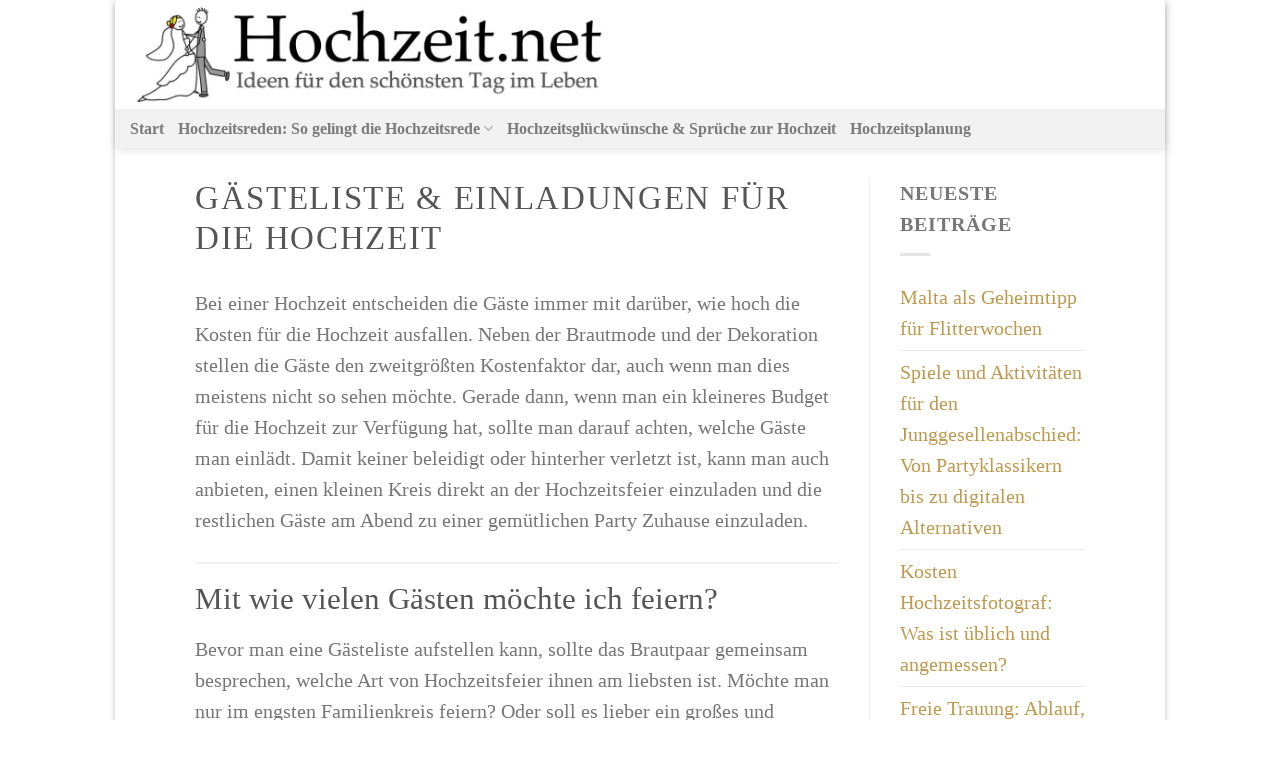

--- FILE ---
content_type: text/html; charset=UTF-8
request_url: https://www.hochzeit.net/hochzeitsplanung/gasteliste-einladungen/
body_size: 14752
content:
<!DOCTYPE html>
<html lang="de" class="loading-site no-js">
<head>
	<meta charset="UTF-8" />
	<link rel="profile" href="http://gmpg.org/xfn/11" />
	<link rel="pingback" href="https://www.hochzeit.net/xmlrpc.php" />

	<script>(function(html){html.className = html.className.replace(/\bno-js\b/,'js')})(document.documentElement);</script>
<meta name='robots' content='index, follow, max-image-preview:large, max-snippet:-1, max-video-preview:-1' />
<meta name="viewport" content="width=device-width, initial-scale=1" />
	<!-- This site is optimized with the Yoast SEO plugin v26.8 - https://yoast.com/product/yoast-seo-wordpress/ -->
	<title>Hochzeitsplanung: Gästeliste &amp; Einladungen für die Hochzeit</title>
	<link rel="canonical" href="https://www.hochzeit.net/hochzeitsplanung/gasteliste-einladungen/" />
	<meta property="og:locale" content="de_DE" />
	<meta property="og:type" content="article" />
	<meta property="og:title" content="Hochzeitsplanung: Gästeliste &amp; Einladungen für die Hochzeit" />
	<meta property="og:description" content="Bei einer Hochzeit entscheiden die Gäste immer mit darüber, wie hoch die Kosten für die Hochzeit ausfallen. Neben der Brautmode und der Dekoration stellen die Gäste den zweitgrößten Kostenfaktor dar, auch wenn man dies meistens nicht so sehen möchte. Gerade dann, wenn man ein kleineres Budget für die Hochzeit zur Verfügung hat, sollte man darauf [...]" />
	<meta property="og:url" content="https://www.hochzeit.net/hochzeitsplanung/gasteliste-einladungen/" />
	<meta property="article:modified_time" content="2022-12-30T18:33:31+00:00" />
	<meta name="twitter:card" content="summary_large_image" />
	<meta name="twitter:label1" content="Geschätzte Lesezeit" />
	<meta name="twitter:data1" content="5 Minuten" />
	<script type="application/ld+json" class="yoast-schema-graph">{"@context":"https://schema.org","@graph":[{"@type":"WebPage","@id":"https://www.hochzeit.net/hochzeitsplanung/gasteliste-einladungen/","url":"https://www.hochzeit.net/hochzeitsplanung/gasteliste-einladungen/","name":"Hochzeitsplanung: Gästeliste & Einladungen für die Hochzeit","isPartOf":{"@id":"https://www.hochzeit.net/#website"},"datePublished":"2013-02-15T15:16:08+00:00","dateModified":"2022-12-30T18:33:31+00:00","breadcrumb":{"@id":"https://www.hochzeit.net/hochzeitsplanung/gasteliste-einladungen/#breadcrumb"},"inLanguage":"de","potentialAction":[{"@type":"ReadAction","target":["https://www.hochzeit.net/hochzeitsplanung/gasteliste-einladungen/"]}]},{"@type":"BreadcrumbList","@id":"https://www.hochzeit.net/hochzeitsplanung/gasteliste-einladungen/#breadcrumb","itemListElement":[{"@type":"ListItem","position":1,"name":"Hochzeit","item":"https://www.hochzeit.net/"},{"@type":"ListItem","position":2,"name":"Hochzeitsplanung","item":"https://www.hochzeit.net/hochzeitsplanung/"},{"@type":"ListItem","position":3,"name":"Gästeliste &#038; Einladungen für die Hochzeit"}]},{"@type":"WebSite","@id":"https://www.hochzeit.net/#website","url":"https://www.hochzeit.net/","name":"","description":"","potentialAction":[{"@type":"SearchAction","target":{"@type":"EntryPoint","urlTemplate":"https://www.hochzeit.net/?s={search_term_string}"},"query-input":{"@type":"PropertyValueSpecification","valueRequired":true,"valueName":"search_term_string"}}],"inLanguage":"de"}]}</script>
	<!-- / Yoast SEO plugin. -->


<link rel='prefetch' href='https://www.hochzeit.net/wp-content/themes/flatsome/assets/js/flatsome.js?ver=e1ad26bd5672989785e1' />
<link rel='prefetch' href='https://www.hochzeit.net/wp-content/themes/flatsome/assets/js/chunk.slider.js?ver=3.19.9' />
<link rel='prefetch' href='https://www.hochzeit.net/wp-content/themes/flatsome/assets/js/chunk.popups.js?ver=3.19.9' />
<link rel='prefetch' href='https://www.hochzeit.net/wp-content/themes/flatsome/assets/js/chunk.tooltips.js?ver=3.19.9' />
<link rel="alternate" type="application/rss+xml" title=" &raquo; Feed" href="https://www.hochzeit.net/feed/" />
<link rel="alternate" type="application/rss+xml" title=" &raquo; Kommentar-Feed" href="https://www.hochzeit.net/comments/feed/" />
<link rel="alternate" type="application/rss+xml" title=" &raquo; Gästeliste &#038; Einladungen für die Hochzeit-Kommentar-Feed" href="https://www.hochzeit.net/hochzeitsplanung/gasteliste-einladungen/feed/" />
<link rel="alternate" title="oEmbed (JSON)" type="application/json+oembed" href="https://www.hochzeit.net/wp-json/oembed/1.0/embed?url=https%3A%2F%2Fwww.hochzeit.net%2Fhochzeitsplanung%2Fgasteliste-einladungen%2F" />
<link rel="alternate" title="oEmbed (XML)" type="text/xml+oembed" href="https://www.hochzeit.net/wp-json/oembed/1.0/embed?url=https%3A%2F%2Fwww.hochzeit.net%2Fhochzeitsplanung%2Fgasteliste-einladungen%2F&#038;format=xml" />
<style id='wp-img-auto-sizes-contain-inline-css' type='text/css'>
img:is([sizes=auto i],[sizes^="auto," i]){contain-intrinsic-size:3000px 1500px}
/*# sourceURL=wp-img-auto-sizes-contain-inline-css */
</style>
<style id='wp-emoji-styles-inline-css' type='text/css'>

	img.wp-smiley, img.emoji {
		display: inline !important;
		border: none !important;
		box-shadow: none !important;
		height: 1em !important;
		width: 1em !important;
		margin: 0 0.07em !important;
		vertical-align: -0.1em !important;
		background: none !important;
		padding: 0 !important;
	}
/*# sourceURL=wp-emoji-styles-inline-css */
</style>
<style id='wp-block-library-inline-css' type='text/css'>
:root{--wp-block-synced-color:#7a00df;--wp-block-synced-color--rgb:122,0,223;--wp-bound-block-color:var(--wp-block-synced-color);--wp-editor-canvas-background:#ddd;--wp-admin-theme-color:#007cba;--wp-admin-theme-color--rgb:0,124,186;--wp-admin-theme-color-darker-10:#006ba1;--wp-admin-theme-color-darker-10--rgb:0,107,160.5;--wp-admin-theme-color-darker-20:#005a87;--wp-admin-theme-color-darker-20--rgb:0,90,135;--wp-admin-border-width-focus:2px}@media (min-resolution:192dpi){:root{--wp-admin-border-width-focus:1.5px}}.wp-element-button{cursor:pointer}:root .has-very-light-gray-background-color{background-color:#eee}:root .has-very-dark-gray-background-color{background-color:#313131}:root .has-very-light-gray-color{color:#eee}:root .has-very-dark-gray-color{color:#313131}:root .has-vivid-green-cyan-to-vivid-cyan-blue-gradient-background{background:linear-gradient(135deg,#00d084,#0693e3)}:root .has-purple-crush-gradient-background{background:linear-gradient(135deg,#34e2e4,#4721fb 50%,#ab1dfe)}:root .has-hazy-dawn-gradient-background{background:linear-gradient(135deg,#faaca8,#dad0ec)}:root .has-subdued-olive-gradient-background{background:linear-gradient(135deg,#fafae1,#67a671)}:root .has-atomic-cream-gradient-background{background:linear-gradient(135deg,#fdd79a,#004a59)}:root .has-nightshade-gradient-background{background:linear-gradient(135deg,#330968,#31cdcf)}:root .has-midnight-gradient-background{background:linear-gradient(135deg,#020381,#2874fc)}:root{--wp--preset--font-size--normal:16px;--wp--preset--font-size--huge:42px}.has-regular-font-size{font-size:1em}.has-larger-font-size{font-size:2.625em}.has-normal-font-size{font-size:var(--wp--preset--font-size--normal)}.has-huge-font-size{font-size:var(--wp--preset--font-size--huge)}.has-text-align-center{text-align:center}.has-text-align-left{text-align:left}.has-text-align-right{text-align:right}.has-fit-text{white-space:nowrap!important}#end-resizable-editor-section{display:none}.aligncenter{clear:both}.items-justified-left{justify-content:flex-start}.items-justified-center{justify-content:center}.items-justified-right{justify-content:flex-end}.items-justified-space-between{justify-content:space-between}.screen-reader-text{border:0;clip-path:inset(50%);height:1px;margin:-1px;overflow:hidden;padding:0;position:absolute;width:1px;word-wrap:normal!important}.screen-reader-text:focus{background-color:#ddd;clip-path:none;color:#444;display:block;font-size:1em;height:auto;left:5px;line-height:normal;padding:15px 23px 14px;text-decoration:none;top:5px;width:auto;z-index:100000}html :where(.has-border-color){border-style:solid}html :where([style*=border-top-color]){border-top-style:solid}html :where([style*=border-right-color]){border-right-style:solid}html :where([style*=border-bottom-color]){border-bottom-style:solid}html :where([style*=border-left-color]){border-left-style:solid}html :where([style*=border-width]){border-style:solid}html :where([style*=border-top-width]){border-top-style:solid}html :where([style*=border-right-width]){border-right-style:solid}html :where([style*=border-bottom-width]){border-bottom-style:solid}html :where([style*=border-left-width]){border-left-style:solid}html :where(img[class*=wp-image-]){height:auto;max-width:100%}:where(figure){margin:0 0 1em}html :where(.is-position-sticky){--wp-admin--admin-bar--position-offset:var(--wp-admin--admin-bar--height,0px)}@media screen and (max-width:600px){html :where(.is-position-sticky){--wp-admin--admin-bar--position-offset:0px}}

/*# sourceURL=wp-block-library-inline-css */
</style><style id='wp-block-separator-inline-css' type='text/css'>
@charset "UTF-8";.wp-block-separator{border:none;border-top:2px solid}:root :where(.wp-block-separator.is-style-dots){height:auto;line-height:1;text-align:center}:root :where(.wp-block-separator.is-style-dots):before{color:currentColor;content:"···";font-family:serif;font-size:1.5em;letter-spacing:2em;padding-left:2em}.wp-block-separator.is-style-dots{background:none!important;border:none!important}
/*# sourceURL=https://www.hochzeit.net/wp-includes/blocks/separator/style.min.css */
</style>
<style id='global-styles-inline-css' type='text/css'>
:root{--wp--preset--aspect-ratio--square: 1;--wp--preset--aspect-ratio--4-3: 4/3;--wp--preset--aspect-ratio--3-4: 3/4;--wp--preset--aspect-ratio--3-2: 3/2;--wp--preset--aspect-ratio--2-3: 2/3;--wp--preset--aspect-ratio--16-9: 16/9;--wp--preset--aspect-ratio--9-16: 9/16;--wp--preset--color--black: #000000;--wp--preset--color--cyan-bluish-gray: #abb8c3;--wp--preset--color--white: #ffffff;--wp--preset--color--pale-pink: #f78da7;--wp--preset--color--vivid-red: #cf2e2e;--wp--preset--color--luminous-vivid-orange: #ff6900;--wp--preset--color--luminous-vivid-amber: #fcb900;--wp--preset--color--light-green-cyan: #7bdcb5;--wp--preset--color--vivid-green-cyan: #00d084;--wp--preset--color--pale-cyan-blue: #8ed1fc;--wp--preset--color--vivid-cyan-blue: #0693e3;--wp--preset--color--vivid-purple: #9b51e0;--wp--preset--color--primary: #446084;--wp--preset--color--secondary: #d26e4b;--wp--preset--color--success: #7a9c59;--wp--preset--color--alert: #b20000;--wp--preset--gradient--vivid-cyan-blue-to-vivid-purple: linear-gradient(135deg,rgb(6,147,227) 0%,rgb(155,81,224) 100%);--wp--preset--gradient--light-green-cyan-to-vivid-green-cyan: linear-gradient(135deg,rgb(122,220,180) 0%,rgb(0,208,130) 100%);--wp--preset--gradient--luminous-vivid-amber-to-luminous-vivid-orange: linear-gradient(135deg,rgb(252,185,0) 0%,rgb(255,105,0) 100%);--wp--preset--gradient--luminous-vivid-orange-to-vivid-red: linear-gradient(135deg,rgb(255,105,0) 0%,rgb(207,46,46) 100%);--wp--preset--gradient--very-light-gray-to-cyan-bluish-gray: linear-gradient(135deg,rgb(238,238,238) 0%,rgb(169,184,195) 100%);--wp--preset--gradient--cool-to-warm-spectrum: linear-gradient(135deg,rgb(74,234,220) 0%,rgb(151,120,209) 20%,rgb(207,42,186) 40%,rgb(238,44,130) 60%,rgb(251,105,98) 80%,rgb(254,248,76) 100%);--wp--preset--gradient--blush-light-purple: linear-gradient(135deg,rgb(255,206,236) 0%,rgb(152,150,240) 100%);--wp--preset--gradient--blush-bordeaux: linear-gradient(135deg,rgb(254,205,165) 0%,rgb(254,45,45) 50%,rgb(107,0,62) 100%);--wp--preset--gradient--luminous-dusk: linear-gradient(135deg,rgb(255,203,112) 0%,rgb(199,81,192) 50%,rgb(65,88,208) 100%);--wp--preset--gradient--pale-ocean: linear-gradient(135deg,rgb(255,245,203) 0%,rgb(182,227,212) 50%,rgb(51,167,181) 100%);--wp--preset--gradient--electric-grass: linear-gradient(135deg,rgb(202,248,128) 0%,rgb(113,206,126) 100%);--wp--preset--gradient--midnight: linear-gradient(135deg,rgb(2,3,129) 0%,rgb(40,116,252) 100%);--wp--preset--font-size--small: 13px;--wp--preset--font-size--medium: 20px;--wp--preset--font-size--large: 36px;--wp--preset--font-size--x-large: 42px;--wp--preset--spacing--20: 0.44rem;--wp--preset--spacing--30: 0.67rem;--wp--preset--spacing--40: 1rem;--wp--preset--spacing--50: 1.5rem;--wp--preset--spacing--60: 2.25rem;--wp--preset--spacing--70: 3.38rem;--wp--preset--spacing--80: 5.06rem;--wp--preset--shadow--natural: 6px 6px 9px rgba(0, 0, 0, 0.2);--wp--preset--shadow--deep: 12px 12px 50px rgba(0, 0, 0, 0.4);--wp--preset--shadow--sharp: 6px 6px 0px rgba(0, 0, 0, 0.2);--wp--preset--shadow--outlined: 6px 6px 0px -3px rgb(255, 255, 255), 6px 6px rgb(0, 0, 0);--wp--preset--shadow--crisp: 6px 6px 0px rgb(0, 0, 0);}:where(body) { margin: 0; }.wp-site-blocks > .alignleft { float: left; margin-right: 2em; }.wp-site-blocks > .alignright { float: right; margin-left: 2em; }.wp-site-blocks > .aligncenter { justify-content: center; margin-left: auto; margin-right: auto; }:where(.is-layout-flex){gap: 0.5em;}:where(.is-layout-grid){gap: 0.5em;}.is-layout-flow > .alignleft{float: left;margin-inline-start: 0;margin-inline-end: 2em;}.is-layout-flow > .alignright{float: right;margin-inline-start: 2em;margin-inline-end: 0;}.is-layout-flow > .aligncenter{margin-left: auto !important;margin-right: auto !important;}.is-layout-constrained > .alignleft{float: left;margin-inline-start: 0;margin-inline-end: 2em;}.is-layout-constrained > .alignright{float: right;margin-inline-start: 2em;margin-inline-end: 0;}.is-layout-constrained > .aligncenter{margin-left: auto !important;margin-right: auto !important;}.is-layout-constrained > :where(:not(.alignleft):not(.alignright):not(.alignfull)){margin-left: auto !important;margin-right: auto !important;}body .is-layout-flex{display: flex;}.is-layout-flex{flex-wrap: wrap;align-items: center;}.is-layout-flex > :is(*, div){margin: 0;}body .is-layout-grid{display: grid;}.is-layout-grid > :is(*, div){margin: 0;}body{padding-top: 0px;padding-right: 0px;padding-bottom: 0px;padding-left: 0px;}a:where(:not(.wp-element-button)){text-decoration: none;}:root :where(.wp-element-button, .wp-block-button__link){background-color: #32373c;border-width: 0;color: #fff;font-family: inherit;font-size: inherit;font-style: inherit;font-weight: inherit;letter-spacing: inherit;line-height: inherit;padding-top: calc(0.667em + 2px);padding-right: calc(1.333em + 2px);padding-bottom: calc(0.667em + 2px);padding-left: calc(1.333em + 2px);text-decoration: none;text-transform: inherit;}.has-black-color{color: var(--wp--preset--color--black) !important;}.has-cyan-bluish-gray-color{color: var(--wp--preset--color--cyan-bluish-gray) !important;}.has-white-color{color: var(--wp--preset--color--white) !important;}.has-pale-pink-color{color: var(--wp--preset--color--pale-pink) !important;}.has-vivid-red-color{color: var(--wp--preset--color--vivid-red) !important;}.has-luminous-vivid-orange-color{color: var(--wp--preset--color--luminous-vivid-orange) !important;}.has-luminous-vivid-amber-color{color: var(--wp--preset--color--luminous-vivid-amber) !important;}.has-light-green-cyan-color{color: var(--wp--preset--color--light-green-cyan) !important;}.has-vivid-green-cyan-color{color: var(--wp--preset--color--vivid-green-cyan) !important;}.has-pale-cyan-blue-color{color: var(--wp--preset--color--pale-cyan-blue) !important;}.has-vivid-cyan-blue-color{color: var(--wp--preset--color--vivid-cyan-blue) !important;}.has-vivid-purple-color{color: var(--wp--preset--color--vivid-purple) !important;}.has-primary-color{color: var(--wp--preset--color--primary) !important;}.has-secondary-color{color: var(--wp--preset--color--secondary) !important;}.has-success-color{color: var(--wp--preset--color--success) !important;}.has-alert-color{color: var(--wp--preset--color--alert) !important;}.has-black-background-color{background-color: var(--wp--preset--color--black) !important;}.has-cyan-bluish-gray-background-color{background-color: var(--wp--preset--color--cyan-bluish-gray) !important;}.has-white-background-color{background-color: var(--wp--preset--color--white) !important;}.has-pale-pink-background-color{background-color: var(--wp--preset--color--pale-pink) !important;}.has-vivid-red-background-color{background-color: var(--wp--preset--color--vivid-red) !important;}.has-luminous-vivid-orange-background-color{background-color: var(--wp--preset--color--luminous-vivid-orange) !important;}.has-luminous-vivid-amber-background-color{background-color: var(--wp--preset--color--luminous-vivid-amber) !important;}.has-light-green-cyan-background-color{background-color: var(--wp--preset--color--light-green-cyan) !important;}.has-vivid-green-cyan-background-color{background-color: var(--wp--preset--color--vivid-green-cyan) !important;}.has-pale-cyan-blue-background-color{background-color: var(--wp--preset--color--pale-cyan-blue) !important;}.has-vivid-cyan-blue-background-color{background-color: var(--wp--preset--color--vivid-cyan-blue) !important;}.has-vivid-purple-background-color{background-color: var(--wp--preset--color--vivid-purple) !important;}.has-primary-background-color{background-color: var(--wp--preset--color--primary) !important;}.has-secondary-background-color{background-color: var(--wp--preset--color--secondary) !important;}.has-success-background-color{background-color: var(--wp--preset--color--success) !important;}.has-alert-background-color{background-color: var(--wp--preset--color--alert) !important;}.has-black-border-color{border-color: var(--wp--preset--color--black) !important;}.has-cyan-bluish-gray-border-color{border-color: var(--wp--preset--color--cyan-bluish-gray) !important;}.has-white-border-color{border-color: var(--wp--preset--color--white) !important;}.has-pale-pink-border-color{border-color: var(--wp--preset--color--pale-pink) !important;}.has-vivid-red-border-color{border-color: var(--wp--preset--color--vivid-red) !important;}.has-luminous-vivid-orange-border-color{border-color: var(--wp--preset--color--luminous-vivid-orange) !important;}.has-luminous-vivid-amber-border-color{border-color: var(--wp--preset--color--luminous-vivid-amber) !important;}.has-light-green-cyan-border-color{border-color: var(--wp--preset--color--light-green-cyan) !important;}.has-vivid-green-cyan-border-color{border-color: var(--wp--preset--color--vivid-green-cyan) !important;}.has-pale-cyan-blue-border-color{border-color: var(--wp--preset--color--pale-cyan-blue) !important;}.has-vivid-cyan-blue-border-color{border-color: var(--wp--preset--color--vivid-cyan-blue) !important;}.has-vivid-purple-border-color{border-color: var(--wp--preset--color--vivid-purple) !important;}.has-primary-border-color{border-color: var(--wp--preset--color--primary) !important;}.has-secondary-border-color{border-color: var(--wp--preset--color--secondary) !important;}.has-success-border-color{border-color: var(--wp--preset--color--success) !important;}.has-alert-border-color{border-color: var(--wp--preset--color--alert) !important;}.has-vivid-cyan-blue-to-vivid-purple-gradient-background{background: var(--wp--preset--gradient--vivid-cyan-blue-to-vivid-purple) !important;}.has-light-green-cyan-to-vivid-green-cyan-gradient-background{background: var(--wp--preset--gradient--light-green-cyan-to-vivid-green-cyan) !important;}.has-luminous-vivid-amber-to-luminous-vivid-orange-gradient-background{background: var(--wp--preset--gradient--luminous-vivid-amber-to-luminous-vivid-orange) !important;}.has-luminous-vivid-orange-to-vivid-red-gradient-background{background: var(--wp--preset--gradient--luminous-vivid-orange-to-vivid-red) !important;}.has-very-light-gray-to-cyan-bluish-gray-gradient-background{background: var(--wp--preset--gradient--very-light-gray-to-cyan-bluish-gray) !important;}.has-cool-to-warm-spectrum-gradient-background{background: var(--wp--preset--gradient--cool-to-warm-spectrum) !important;}.has-blush-light-purple-gradient-background{background: var(--wp--preset--gradient--blush-light-purple) !important;}.has-blush-bordeaux-gradient-background{background: var(--wp--preset--gradient--blush-bordeaux) !important;}.has-luminous-dusk-gradient-background{background: var(--wp--preset--gradient--luminous-dusk) !important;}.has-pale-ocean-gradient-background{background: var(--wp--preset--gradient--pale-ocean) !important;}.has-electric-grass-gradient-background{background: var(--wp--preset--gradient--electric-grass) !important;}.has-midnight-gradient-background{background: var(--wp--preset--gradient--midnight) !important;}.has-small-font-size{font-size: var(--wp--preset--font-size--small) !important;}.has-medium-font-size{font-size: var(--wp--preset--font-size--medium) !important;}.has-large-font-size{font-size: var(--wp--preset--font-size--large) !important;}.has-x-large-font-size{font-size: var(--wp--preset--font-size--x-large) !important;}
/*# sourceURL=global-styles-inline-css */
</style>

<link rel='stylesheet' id='widgetopts-styles-css' href='https://www.hochzeit.net/wp-content/plugins/widget-options/assets/css/widget-options.css?ver=4.1.3' type='text/css' media='all' />
<link rel='stylesheet' id='flatsome-main-css' href='https://www.hochzeit.net/wp-content/themes/flatsome/assets/css/flatsome.css?ver=3.19.9' type='text/css' media='all' />
<style id='flatsome-main-inline-css' type='text/css'>
@font-face {
				font-family: "fl-icons";
				font-display: block;
				src: url(https://www.hochzeit.net/wp-content/themes/flatsome/assets/css/icons/fl-icons.eot?v=3.19.9);
				src:
					url(https://www.hochzeit.net/wp-content/themes/flatsome/assets/css/icons/fl-icons.eot#iefix?v=3.19.9) format("embedded-opentype"),
					url(https://www.hochzeit.net/wp-content/themes/flatsome/assets/css/icons/fl-icons.woff2?v=3.19.9) format("woff2"),
					url(https://www.hochzeit.net/wp-content/themes/flatsome/assets/css/icons/fl-icons.ttf?v=3.19.9) format("truetype"),
					url(https://www.hochzeit.net/wp-content/themes/flatsome/assets/css/icons/fl-icons.woff?v=3.19.9) format("woff"),
					url(https://www.hochzeit.net/wp-content/themes/flatsome/assets/css/icons/fl-icons.svg?v=3.19.9#fl-icons) format("svg");
			}
/*# sourceURL=flatsome-main-inline-css */
</style>
<link rel='stylesheet' id='flatsome-style-css' href='https://www.hochzeit.net/wp-content/themes/flatsome-child/style.css?ver=3.0' type='text/css' media='all' />
<link rel='stylesheet' id='wp-block-paragraph-css' href='https://www.hochzeit.net/wp-includes/blocks/paragraph/style.min.css?ver=6.9' type='text/css' media='all' />
<link rel='stylesheet' id='wp-block-heading-css' href='https://www.hochzeit.net/wp-includes/blocks/heading/style.min.css?ver=6.9' type='text/css' media='all' />
<script type="text/javascript" src="https://www.hochzeit.net/wp-includes/js/jquery/jquery.min.js?ver=3.7.1" id="jquery-core-js"></script>
<script type="text/javascript" src="https://www.hochzeit.net/wp-includes/js/jquery/jquery-migrate.min.js?ver=3.4.1" id="jquery-migrate-js"></script>
<link rel="https://api.w.org/" href="https://www.hochzeit.net/wp-json/" /><link rel="alternate" title="JSON" type="application/json" href="https://www.hochzeit.net/wp-json/wp/v2/pages/606" /><link rel="EditURI" type="application/rsd+xml" title="RSD" href="https://www.hochzeit.net/xmlrpc.php?rsd" />
<meta name="generator" content="WordPress 6.9" />
<link rel='shortlink' href='https://www.hochzeit.net/?p=606' />
<script async src="https://pagead2.googlesyndication.com/pagead/js/adsbygoogle.js?client=ca-pub-5589665994262592"
     crossorigin="anonymous"></script><link rel="icon" href="https://www.hochzeit.net/wp-content/uploads/2014/08/fav1.jpg" sizes="32x32" />
<link rel="icon" href="https://www.hochzeit.net/wp-content/uploads/2014/08/fav1.jpg" sizes="192x192" />
<link rel="apple-touch-icon" href="https://www.hochzeit.net/wp-content/uploads/2014/08/fav1.jpg" />
<meta name="msapplication-TileImage" content="https://www.hochzeit.net/wp-content/uploads/2014/08/fav1.jpg" />
<style id="custom-css" type="text/css">:root {--primary-color: #446084;--fs-color-primary: #446084;--fs-color-secondary: #d26e4b;--fs-color-success: #7a9c59;--fs-color-alert: #b20000;--fs-experimental-link-color: #bf994d;--fs-experimental-link-color-hover: #5bbf4e;}.tooltipster-base {--tooltip-color: #fff;--tooltip-bg-color: #000;}.off-canvas-right .mfp-content, .off-canvas-left .mfp-content {--drawer-width: 300px;}html{background-color:rgba(0,0,0,0)!important;}.container-width, .full-width .ubermenu-nav, .container, .row{max-width: 920px}.row.row-collapse{max-width: 890px}.row.row-small{max-width: 912.5px}.row.row-large{max-width: 950px}body.framed, body.framed header, body.framed .header-wrapper, body.boxed, body.boxed header, body.boxed .header-wrapper, body.boxed .is-sticky-section{ max-width: 1050px}.header-main{height: 109px}#logo img{max-height: 109px}#logo{width:700px;}#logo img{padding:7px 0;}.header-bottom{min-height: 10px}.header-top{min-height: 100px}.transparent .header-main{height: 30px}.transparent #logo img{max-height: 30px}.has-transparent + .page-title:first-of-type,.has-transparent + #main > .page-title,.has-transparent + #main > div > .page-title,.has-transparent + #main .page-header-wrapper:first-of-type .page-title{padding-top: 80px;}.header.show-on-scroll,.stuck .header-main{height:70px!important}.stuck #logo img{max-height: 70px!important}.search-form{ width: 100%;}.header-bg-color {background-color: rgba(255,255,255,0.9)}.header-bottom {background-color: #f1f1f1}.header-main .nav > li > a{line-height: 26px }.stuck .header-main .nav > li > a{line-height: 50px }.header-bottom-nav > li > a{line-height: 16px }@media (max-width: 549px) {.header-main{height: 94px}#logo img{max-height: 94px}}.nav-dropdown{font-size:100%}.header-top{background-color:#ffffff!important;}body{font-size: 123%;}@media screen and (max-width: 549px){body{font-size: 110%;}}body{font-family: Georgia,Times,"Times New Roman",serif;}body {font-weight: 400;font-style: normal;}.nav > li > a {font-family: Georgia,Times,"Times New Roman",serif;}.mobile-sidebar-levels-2 .nav > li > ul > li > a {font-family: Georgia,Times,"Times New Roman",serif;}.nav > li > a,.mobile-sidebar-levels-2 .nav > li > ul > li > a {font-weight: 700;font-style: normal;}h1,h2,h3,h4,h5,h6,.heading-font, .off-canvas-center .nav-sidebar.nav-vertical > li > a{font-family: Georgia,Times,"Times New Roman",serif;}h1,h2,h3,h4,h5,h6,.heading-font,.banner h1,.banner h2 {font-weight: 400;font-style: normal;}.alt-font{font-family: Georgia,Times,"Times New Roman",serif;}.alt-font {font-weight: 400!important;font-style: normal!important;}.nav-vertical-fly-out > li + li {border-top-width: 1px; border-top-style: solid;}.label-new.menu-item > a:after{content:"Neu";}.label-hot.menu-item > a:after{content:"Hot";}.label-sale.menu-item > a:after{content:"Aktion";}.label-popular.menu-item > a:after{content:"Beliebt";}</style>		<style type="text/css" id="wp-custom-css">
			details {   
    font-size: 1.1rem;
    -webkit-transition: .3s ease;
    -moz-transition: .3s ease;
    -o-transition: .3s ease;
    font-size: 16px;
    transition: .3s ease;
    margin-bottom: 1px !important;
}
summary {
    padding: .4em 1.5rem;
    list-style: none;
    display: flex;
    justify-content: space-between;
    transition: height 1s ease;
    font-size: 16px !important;   
    border: 2px solid #2479b2;
    border-radius: .4rem;
    margin-top: .75em;
}

summary::-webkit-details-marker {
display: none;
}
summary:after{
content: "\002B";
}
details[open] summary {
border-bottom: 1px solid #aaa;
}
details[open] summary:after{
content: "\00D7";
}
details:hover {
cursor: pointer;
}
details[open] summary {
    border-bottom: 2px solid #ed6d3a;
}
details[open] div {
    padding: 1em 1.5em;
    background-color: #ea6a3a21;
    color: black;
    font-size: 16px !important;
    border-radius: 0 0 .4rem .4rem;
    border-left: 2px solid #ed6d3a;
    border-right: 2px solid #ed6d3a;
    border-bottom: 2px solid #ed6d3a;}
details[open] summary {
    border-bottom: 0;
    border-radius: .4rem .4rem 0 0;
    padding: .5em 1.5em;
}		</style>
		<style id="kirki-inline-styles"></style></head>

<body class="wp-singular page-template page-template-page-right-sidebar page-template-page-right-sidebar-php page page-id-606 page-child parent-pageid-19 wp-theme-flatsome wp-child-theme-flatsome-child boxed header-shadow box-shadow lightbox nav-dropdown-has-arrow nav-dropdown-has-shadow nav-dropdown-has-border">


<a class="skip-link screen-reader-text" href="#main">Zum Inhalt springen</a>

<div id="wrapper">

	
	<header id="header" class="header header-full-width has-sticky sticky-jump">
		<div class="header-wrapper">
			<div id="masthead" class="header-main hide-for-sticky">
      <div class="header-inner flex-row container logo-left medium-logo-center" role="navigation">

          <!-- Logo -->
          <div id="logo" class="flex-col logo">
            
<!-- Header logo -->
<a href="https://www.hochzeit.net/" title="" rel="home">
		<img width="1020" height="204" src="https://www.hochzeit.net/wp-content/uploads/2019/11/hochzeit.net_-1-1030x206.jpg" class="header_logo header-logo" alt=""/><img  width="1020" height="204" src="https://www.hochzeit.net/wp-content/uploads/2019/11/hochzeit.net_-1-1030x206.jpg" class="header-logo-dark" alt=""/></a>
          </div>

          <!-- Mobile Left Elements -->
          <div class="flex-col show-for-medium flex-left">
            <ul class="mobile-nav nav nav-left ">
                          </ul>
          </div>

          <!-- Left Elements -->
          <div class="flex-col hide-for-medium flex-left
            flex-grow">
            <ul class="header-nav header-nav-main nav nav-left  nav-line-grow" >
                          </ul>
          </div>

          <!-- Right Elements -->
          <div class="flex-col hide-for-medium flex-right">
            <ul class="header-nav header-nav-main nav nav-right  nav-line-grow">
                          </ul>
          </div>

          <!-- Mobile Right Elements -->
          <div class="flex-col show-for-medium flex-right">
            <ul class="mobile-nav nav nav-right ">
                          </ul>
          </div>

      </div>

      </div>
<div id="wide-nav" class="header-bottom wide-nav hide-for-sticky">
    <div class="flex-row container">

                        <div class="flex-col hide-for-medium flex-left">
                <ul class="nav header-nav header-bottom-nav nav-left ">
                    <li id="menu-item-4113" class="menu-item menu-item-type-post_type menu-item-object-page menu-item-home menu-item-4113 menu-item-design-default"><a title="Hochzeit.net " href="https://www.hochzeit.net/" class="nav-top-link">Start</a></li>
<li id="menu-item-2647" class="menu-item menu-item-type-post_type menu-item-object-page menu-item-has-children menu-item-2647 menu-item-design-default has-dropdown"><a title="Hochzeitsreden" href="https://www.hochzeit.net/hochzeitsreden/" class="nav-top-link" aria-expanded="false" aria-haspopup="menu">Hochzeitsreden: So gelingt die Hochzeitsrede<i class="icon-angle-down" ></i></a>
<ul class="sub-menu nav-dropdown nav-dropdown-default">
	<li id="menu-item-4894" class="menu-item menu-item-type-post_type menu-item-object-page menu-item-4894"><a title="Hochzeitsrede eines Trauzeugen" href="https://www.hochzeit.net/hochzeitsreden/hochzeitsrede-eines-trauzeugen/">Trauzeugen</a></li>
	<li id="menu-item-4895" class="menu-item menu-item-type-post_type menu-item-object-page menu-item-4895"><a title="Hochzeitsrede vom Bräutigam" href="https://www.hochzeit.net/hochzeitsreden/hochzeitsrede-braeutigam/">Bräutigam</a></li>
	<li id="menu-item-6944" class="menu-item menu-item-type-post_type menu-item-object-page menu-item-6944"><a title="Hochzeitsreden der Braut" href="https://www.hochzeit.net/hochzeitsreden/braut/">Braut</a></li>
	<li id="menu-item-4896" class="menu-item menu-item-type-post_type menu-item-object-page menu-item-4896"><a title="Hochzeitsrede vom Brautvater" href="https://www.hochzeit.net/hochzeitsreden/hochzeitsrede-brautvater/">Brautvater</a></li>
	<li id="menu-item-6940" class="menu-item menu-item-type-post_type menu-item-object-page menu-item-6940"><a href="https://www.hochzeit.net/hochzeitsreden/hochzeitsreden-fuer-die-brautmutter/">Brautmutter</a></li>
	<li id="menu-item-4897" class="menu-item menu-item-type-post_type menu-item-object-page menu-item-4897"><a title="Hochzeitsrede vom Vater des Bräutigams" href="https://www.hochzeit.net/hochzeitsreden/hochzeitsrede-vater-des-braeutigam/">Vater des Bräutigams</a></li>
	<li id="menu-item-4898" class="menu-item menu-item-type-post_type menu-item-object-page menu-item-4898"><a title="Hochzeitsrede von Braut und Bräutigam" href="https://www.hochzeit.net/hochzeitsreden/hochzeitsrede-braut-und-braeutigam/">Braut und Bräutigam</a></li>
	<li id="menu-item-6954" class="menu-item menu-item-type-post_type menu-item-object-page menu-item-6954"><a title="Hochzeitsreden Beispiele für Gäste" href="https://www.hochzeit.net/hochzeitsreden/hochzeitsgaeste/">Hochzeitsgäste</a></li>
</ul>
</li>
<li id="menu-item-2654" class="menu-item menu-item-type-post_type menu-item-object-page menu-item-2654 menu-item-design-default"><a title="Glückwünsche zur Hochzeit" href="https://www.hochzeit.net/glueckwuensche/" class="nav-top-link">Hochzeitsglückwünsche &#038; Sprüche zur Hochzeit</a></li>
<li id="menu-item-6247" class="menu-item menu-item-type-post_type menu-item-object-page current-page-ancestor menu-item-6247 menu-item-design-default"><a href="https://www.hochzeit.net/hochzeitsplanung/" class="nav-top-link">Hochzeitsplanung</a></li>
                </ul>
            </div>
            
            
                        <div class="flex-col hide-for-medium flex-right flex-grow">
              <ul class="nav header-nav header-bottom-nav nav-right ">
                                 </ul>
            </div>
            
                          <div class="flex-col show-for-medium flex-grow">
                  <ul class="nav header-bottom-nav nav-center mobile-nav ">
                      <li class="nav-icon has-icon">
  		<a href="#" data-open="#main-menu" data-pos="center" data-bg="main-menu-overlay" data-color="" class="is-small" aria-label="Menü" aria-controls="main-menu" aria-expanded="false">

		  <i class="icon-menu" ></i>
		  		</a>
	</li>
                  </ul>
              </div>
            
    </div>
</div>

<div class="header-bg-container fill"><div class="header-bg-image fill"></div><div class="header-bg-color fill"></div></div>		</div>
	</header>

	
	<main id="main" class="">


<div class="page-wrapper page-right-sidebar">
<div class="row">

<div id="content" class="large-9 left col col-divided" role="main">
	<div class="page-inner">
					<header class="entry-header">
				<h1 class="entry-title mb uppercase">Gästeliste &#038; Einladungen für die Hochzeit</h1>
			</header>
				
			
<p>Bei einer Hochzeit entscheiden die Gäste immer mit darüber, wie hoch die Kosten für die Hochzeit ausfallen. Neben der Brautmode und der Dekoration stellen die Gäste den zweitgrößten Kostenfaktor dar, auch wenn man dies meistens nicht so sehen möchte. Gerade dann, wenn man ein kleineres Budget für die Hochzeit zur Verfügung hat, sollte man darauf achten, welche Gäste man einlädt. Damit keiner beleidigt oder hinterher verletzt ist, kann man auch anbieten, einen kleinen Kreis direkt an der Hochzeitsfeier einzuladen und die restlichen Gäste am Abend zu einer gemütlichen Party Zuhause einzuladen.</p>


<hr class="wp-block-separator" />


<h2 class="wp-block-heading">Mit wie vielen Gästen möchte ich feiern?</h2>



<p>Bevor man eine Gästeliste aufstellen kann, sollte das Brautpaar gemeinsam besprechen, welche Art von Hochzeitsfeier ihnen am liebsten ist. Möchte man nur im engsten Familienkreis feiern? Oder soll es lieber ein großes und rauschendes Fest werden, auf das Sie nahezu alle Verwandten, Freunde und Bekannte einladen?</p>



<p>Beide Varianten haben Vor- und Nachteile. Lädt man nur die engsten Verwandten ein, wirkt die Hochzeitsfeier mehr familiär und man kann sich jedem Gast einzeln widmen. Bei einem riesigen Fest hingegen hat man viel mehr Stimmung, hat dafür aber nicht die Zeit, sich mit jedem Gast einzeln zu unterhalten.</p>



<p>Für welche Art von Hochzeitsfeier sich das Brautpaar entscheidet hängt vor allem von deren Vorstellungen und Charakter ab. Sofern Sie sich allerdings für den engsten Familienkreis entscheiden, sollten Sie eventuell mit Freunden und Bekannten sprechen und diesen erklären, warum sie nicht auch eingeladen wurden. So umgeht man, dass sich nicht geladene Gäste beleidigt und ausgeschlossen fühlen.</p>



<p>Ein guter Kompromiss wäre allerdings, zwei Mal zu feiern. Dies muss nicht unbedingt mit höheren Kosten verbunden sein, denn dafür fallen beide Feste vom finanziellen Aspekt her auch nicht höher aus als ein großes Fest.</p>



<h3 class="wp-block-heading">Die Gestaltung der Einladungskarten</h3>





<p>Sobald man sich genauestens Gedanken darüber gemacht hat, an welchem Tag man heiraten möchte und auch schon den Termin hat, sollte man anfangen, die Einladungen für die Gäste zu gestalten.</p>



<p>Da diese Einladungen auch einen spürbaren Eindruck von der kommenden Feier auf die Gäste transportieren sollen, ist es wichtig, sich vorher darüber Gedanken zu machen, wie man diese Einladungen gestalten möchte. Steht man auf klassische Einladungen zur Hochzeit, kann man das Entwickeln der Karten in die Hände einer erfahrenen Druckerei geben. Vielleicht finden sich aber auch im Freundes- oder Verwandtenkreis einige Personen, die kreativ sind und Geschick haben und sich mit dem Erstellen der Einladungen befassen möchten?</p>



<p>Die dritte Möglichkeit besteht darin, die Einladungen selbst zu gestalten. Lädt man recht viele Gäste ein, sollte man sich vorher Gedanken über den Aufwand machen.</p>



<h4 class="wp-block-heading">Welche Informationen dürfen auf der Einladung nicht fehlen?</h4>



<p>Auf die Einladungen für die Gäste sollten einige Informationen gedruckt oder geschrieben werden. Wichtig ist vor allem der Anlass der Feier, dem Sie durch kleine Zeichnungen oder einem Bild von sich zusätzlich noch Ausdruck verleihen können. Ebenso wichtig ist auch der Termin. Achten sie hierbei bitte darauf, dass Sie das Datum und die Stunde angeben. Für die Gäste ist es zudem wichtig zu wissen, an welchem Ort die Feier stattfindet.</p>



<p>In der Regel kommen zur kirchlichen Trauung nur die nahen Verwandten und der engste Freundeskreis. Für die übrigen Gäste beginnt die Hochzeitsfeier erst im Restaurant oder bei Ihnen Zuhause. Sinnvoll kann es außerdem sein, auf die Einladung einen Vermerk &#8222;U.A.w.g&#8220; (Um Antwort wird gebeten) zu machen und eventuell eine Frist für die Antwort festzulegen. Denn für das Brautpaar ist es äußerst wichtig, rechtzeitig mit einer festen Anzahl von Gästen planen zu können.</p>



<p>Um den Gästen auch gleich mitzuteilen, um was für eine Art von Hochzeitsfeier es sich handelt, hilft man ihnen, indem man die Kleiderordnung auf der Einladung vermerkt. Gängige Floskeln sind hier &#8222;White Tie&#8220;, womit ein Frack gemeint ist oder &#8222;Black Tie&#8220;, was einen Smoking bedeutet. Die Frauen sollten sich diesem Hinweis stilsicher anschließen.</p>



<p>Kein Muss, aber durchaus sinnvoll auf der Einladung, können noch Informationen sein, die eine Anfahrtsskizze, Adressen des Festorts oder die Möglichkeit, eine Hotelreservierung für Gäste, die von weiter herkommen, mit einschließen.</p>



<p>Besonders kreativ sind Sinnsprüche, wie beispielsweise &#8222;Es ist nicht gut, dass der Mensch allein sei&#8220;. Auf jeden Fall sollten Sie die Einladungen so gestalten, wie Sie sich am besten damit identifizieren können. Denn schließlich ist es Ihre Hochzeitsfeier und sollte deswegen auch eine ganz besondere Note erhalten. In unseren Beitrag über <a href="/einladung-hochzeit-text/">Einladungssprüche und Texte für Hochzeitseinladungen</a> finden Sie übrigens praktische Mustertexte.</p>



<p>Abgesendet werden sollten die Einladung für die Hochzeit spätestens drei Monate vorher. So haben die Gäste genügend Zeit, den Termin in ihrem Kalender zu vermerken.</p>



<h4 class="wp-block-heading">Einladungskarten online gestalten</h4>



<p>Ihre Einladungskarten kreieren Sie am einfachsten online. Dort können Sie aus einem umfangreichen Angebot an Designvorlagen auswählen und die Karten mit eigenen Texten und Bildern versehen. Eine Online-Druckerei hat auch den Vorteil, dass sie weiteres Kartenmaterial, z.B. die Dankeskarte, im selben Design anfertigen lassen können. Dadurch wirkt Ihre gesamte Hochzeitskarten-Kollektion stimmig.</p>



<p>Tipp: Im Kartenshop von <a href="https://www.hochzeitsplaza.de">Hochzeitsplaza.de</a> finden Sie zahlreiche Designs für Hochzeitseinladungen zum personalisieren.</p>

			
			</div>
</div>

<div class="large-3 col">
	<div id="secondary" class="widget-area " role="complementary">
		
		<aside id="recent-posts-2" class="widget widget_recent_entries">
		<span class="widget-title "><span>Neueste Beiträge</span></span><div class="is-divider small"></div>
		<ul>
											<li>
					<a href="https://www.hochzeit.net/malta-als-geheimtipp-fuer-flitterwochen/">Malta als Geheimtipp für Flitterwochen</a>
									</li>
											<li>
					<a href="https://www.hochzeit.net/spiele-und-aktivitaeten-fuer-den-junggesellenabschied-von-partyklassikern-bis-zu-digitalen-alternativen/">Spiele und Aktivitäten für den Junggesellenabschied: Von Partyklassikern bis zu digitalen Alternativen</a>
									</li>
											<li>
					<a href="https://www.hochzeit.net/kosten-hochzeitsfotograf/">Kosten Hochzeitsfotograf: Was ist üblich und angemessen?</a>
									</li>
											<li>
					<a href="https://www.hochzeit.net/freie-trauung-ablauf-kosten-rituale/">Freie Trauung: Ablauf, Kosten und typische Rituale</a>
									</li>
											<li>
					<a href="https://www.hochzeit.net/petersilienhochzeit/">Petersilienhochzeit: Sprüche, Geschenke und Infos zur „halben Silberhochzeit“</a>
									</li>
					</ul>

		</aside><aside id="nav_menu-4" class="widget widget_nav_menu"><div class="menu-hochzeitsplanung-container"><ul id="menu-hochzeitsplanung" class="menu"><li id="menu-item-3406" class="menu-item menu-item-type-post_type menu-item-object-page current-page-ancestor current-page-parent menu-item-3406"><a href="https://www.hochzeit.net/hochzeitsplanung/">Hochzeitsplanung</a></li>
<li id="menu-item-4392" class="menu-item menu-item-type-post_type menu-item-object-page menu-item-4392"><a href="https://www.hochzeit.net/hochzeitsplanung/organisation-einer-hochzeit/">Die Organisation einer Hochzeit</a></li>
<li id="menu-item-3380" class="menu-item menu-item-type-post_type menu-item-object-page menu-item-3380"><a href="https://www.hochzeit.net/hochzeitsplanung/budgetplanung/">Budgetplanung für die Hochzeit</a></li>
<li id="menu-item-3385" class="menu-item menu-item-type-post_type menu-item-object-page menu-item-3385"><a href="https://www.hochzeit.net/hochzeitsplanung/die-geeignete-hochzeitslocation/">Die geeignete Hochzeitslocation</a></li>
<li id="menu-item-3386" class="menu-item menu-item-type-post_type menu-item-object-page menu-item-3386"><a href="https://www.hochzeit.net/hochzeitsplanung/hochzeitsrede/">Die Hochzeitsrede</a></li>
<li id="menu-item-3387" class="menu-item menu-item-type-post_type menu-item-object-page menu-item-3387"><a href="https://www.hochzeit.net/hochzeitsplanung/hochzeitsreise/">Die Hochzeitsreise</a></li>
<li id="menu-item-3388" class="menu-item menu-item-type-post_type menu-item-object-page current-menu-item page_item page-item-606 current_page_item menu-item-3388"><a href="https://www.hochzeit.net/hochzeitsplanung/gasteliste-einladungen/" aria-current="page">Gästeliste &#038; Einladungen für die Hochzeit</a></li>
<li id="menu-item-3382" class="menu-item menu-item-type-post_type menu-item-object-page menu-item-3382"><a href="https://www.hochzeit.net/hochzeitsplanung/der-polterabend/">Der Polterabend</a></li>
<li id="menu-item-3389" class="menu-item menu-item-type-post_type menu-item-object-page menu-item-3389"><a href="https://www.hochzeit.net/hochzeitsplanung/hochzeitsgeschenke/">Hochzeitsgeschenke</a></li>
<li id="menu-item-3390" class="menu-item menu-item-type-post_type menu-item-object-page menu-item-3390"><a href="https://www.hochzeit.net/hochzeitsplanung/hochzeitshelfer/">Hochzeitshelfer</a></li>
<li id="menu-item-3392" class="menu-item menu-item-type-post_type menu-item-object-page menu-item-3392"><a href="https://www.hochzeit.net/hochzeitsplanung/musik-waehrend-der-hochzeit/">Musik während der Hochzeit</a></li>
<li id="menu-item-3394" class="menu-item menu-item-type-post_type menu-item-object-page menu-item-3394"><a href="https://www.hochzeit.net/hochzeitsplanung/tanzen-auf-der-hochzeit/">Tanzen auf der Hochzeit</a></li>
<li id="menu-item-3395" class="menu-item menu-item-type-post_type menu-item-object-page menu-item-3395"><a href="https://www.hochzeit.net/hochzeitsplanung/videos-und-bilder-von-der-hochzeit/">Videos und Bilder von der Hochzeit</a></li>
<li id="menu-item-3396" class="menu-item menu-item-type-post_type menu-item-object-page menu-item-3396"><a href="https://www.hochzeit.net/hochzeitsplanung/welche-papiere-brauche-ich/">Welche Papiere brauche ich zum heiraten?</a></li>
<li id="menu-item-3397" class="menu-item menu-item-type-post_type menu-item-object-page menu-item-3397"><a href="https://www.hochzeit.net/hochzeitsplanung/wie-kann-man-sparen/">Wie kann man bei der Hochzeit sparen?</a></li>
<li id="menu-item-3399" class="menu-item menu-item-type-post_type menu-item-object-page menu-item-3399"><a href="https://www.hochzeit.net/hochzeitsplanung/kirchliche-trauung/">Kirchliche Trauung</a></li>
<li id="menu-item-3401" class="menu-item menu-item-type-post_type menu-item-object-page menu-item-3401"><a href="https://www.hochzeit.net/hochzeitsplanung/standesamtliche-hochzeit/">Standesamtliche Hochzeit</a></li>
<li id="menu-item-4801" class="menu-item menu-item-type-post_type menu-item-object-page menu-item-4801"><a href="https://www.hochzeit.net/hochzeitsplanung/heiraten-am-strand/">Heiraten am Strand</a></li>
<li id="menu-item-4342" class="menu-item menu-item-type-post_type menu-item-object-page menu-item-4342"><a href="https://www.hochzeit.net/hochzeitsplanung/heiraten-in-der-schwangerschaft/" title="Heiraten in der Schwangerschaft">Schwanger heiraten: Hochzeit in der Schwangerschaft</a></li>
<li id="menu-item-3403" class="menu-item menu-item-type-post_type menu-item-object-page menu-item-3403"><a href="https://www.hochzeit.net/hochzeitsplanung/tischkarten/">Tischkarten für die Hochzeit</a></li>
<li id="menu-item-4659" class="menu-item menu-item-type-post_type menu-item-object-page menu-item-4659"><a href="https://www.hochzeit.net/hochzeitsplanung/brautfrisuren/" title="Brautfrisuren">Brautfrisuren: Ideen für schöne Hochzeitsfrisuren</a></li>
<li id="menu-item-5297" class="menu-item menu-item-type-post_type menu-item-object-page menu-item-5297"><a href="https://www.hochzeit.net/hochzeitsplanung/die-hochzeit-richtig-finanzieren/" title="Die Hochzeit richtig finanzieren">Die Hochzeit finanzieren: Darauf muss man achten!</a></li>
<li id="menu-item-6488" class="menu-item menu-item-type-post_type menu-item-object-page menu-item-6488"><a href="https://www.hochzeit.net/hochzeitsplanung/outfit-tipps-fuer-hochzeitsgaeste/">Outfit-Tipps für Hochzeitsgäste</a></li>
<li id="menu-item-6497" class="menu-item menu-item-type-post_type menu-item-object-page menu-item-6497"><a href="https://www.hochzeit.net/hochzeitsplanung/heiraten-im-paradies-das-handbuch-fuer-hochzeiten-im-ausland/">Hochzeit im Ausland</a></li>
<li id="menu-item-6622" class="menu-item menu-item-type-post_type menu-item-object-page menu-item-6622"><a href="https://www.hochzeit.net/hochzeitsplanung/gaeste-komfortabel-unterbringen/">Gäste komfortabel unterbringen</a></li>
<li id="menu-item-6823" class="menu-item menu-item-type-post_type menu-item-object-page menu-item-6823"><a href="https://www.hochzeit.net/hochzeitsplanung/kosmetik-fuer-die-braut-5-wichtige-grundregeln/" title="Kosmetik für die Braut">Kosmetik für die Braut: 5 wichtige Grundregeln</a></li>
<li id="menu-item-6861" class="menu-item menu-item-type-post_type menu-item-object-page menu-item-6861"><a href="https://www.hochzeit.net/hochzeitsplanung/mottohochzeiten-planen-alles-aus-einem-guss/" title="Mottohochzeiten">Mottohochzeiten planen: Alles aus einem Guss</a></li>
<li id="menu-item-6958" class="menu-item menu-item-type-post_type menu-item-object-page menu-item-6958"><a href="https://www.hochzeit.net/hochzeitsplanung/die-qual-der-wahl-welche-trauringe-aktuell-im-trend-liegen/" title="Trauringe im Trend">Welche Trauringe aktuell im Trend liegen</a></li>
</ul></div></aside></div>
</div>

</div>
</div>



</main>

<footer id="footer" class="footer-wrapper">

	
<!-- FOOTER 1 -->

<!-- FOOTER 2 -->
<div class="footer-widgets footer footer-2 dark">
		<div class="row dark large-columns-1 mb-0">
	   		<div id="text-12" class="col pb-0 widget widget_text">			<div class="textwidget"><a href="https://www.hochzeit.net/impressum/" 
rel="nofollow" >Impressum</a> 
|
<a href="https://www.hochzeit.net/datenschutz/" rel="nofollow">Datenschutz</a></div>
		</div>		</div>
</div>



<div class="absolute-footer dark medium-text-center small-text-center">
  <div class="container clearfix">

    
    <div class="footer-primary pull-left">
            <div class="copyright-footer">
        Copyright 2026 © <strong>Hochzeit.net</strong>      </div>
          </div>
  </div>
</div>

<a href="#top" class="back-to-top button icon invert plain fixed bottom z-1 is-outline hide-for-medium circle" id="top-link" aria-label="Zum Seitenanfang"><i class="icon-angle-up" ></i></a>

</footer>

</div>

<div id="main-menu" class="mobile-sidebar no-scrollbar mfp-hide">

	
	<div class="sidebar-menu no-scrollbar text-center">

		
					<ul class="nav nav-sidebar nav-vertical nav-uppercase nav-anim" data-tab="1">
				<li class="menu-item menu-item-type-post_type menu-item-object-page menu-item-home menu-item-4113"><a title="Hochzeit.net " href="https://www.hochzeit.net/">Start</a></li>
<li class="menu-item menu-item-type-post_type menu-item-object-page menu-item-has-children menu-item-2647"><a title="Hochzeitsreden" href="https://www.hochzeit.net/hochzeitsreden/">Hochzeitsreden: So gelingt die Hochzeitsrede</a>
<ul class="sub-menu nav-sidebar-ul children">
	<li class="menu-item menu-item-type-post_type menu-item-object-page menu-item-4894"><a title="Hochzeitsrede eines Trauzeugen" href="https://www.hochzeit.net/hochzeitsreden/hochzeitsrede-eines-trauzeugen/">Trauzeugen</a></li>
	<li class="menu-item menu-item-type-post_type menu-item-object-page menu-item-4895"><a title="Hochzeitsrede vom Bräutigam" href="https://www.hochzeit.net/hochzeitsreden/hochzeitsrede-braeutigam/">Bräutigam</a></li>
	<li class="menu-item menu-item-type-post_type menu-item-object-page menu-item-6944"><a title="Hochzeitsreden der Braut" href="https://www.hochzeit.net/hochzeitsreden/braut/">Braut</a></li>
	<li class="menu-item menu-item-type-post_type menu-item-object-page menu-item-4896"><a title="Hochzeitsrede vom Brautvater" href="https://www.hochzeit.net/hochzeitsreden/hochzeitsrede-brautvater/">Brautvater</a></li>
	<li class="menu-item menu-item-type-post_type menu-item-object-page menu-item-6940"><a href="https://www.hochzeit.net/hochzeitsreden/hochzeitsreden-fuer-die-brautmutter/">Brautmutter</a></li>
	<li class="menu-item menu-item-type-post_type menu-item-object-page menu-item-4897"><a title="Hochzeitsrede vom Vater des Bräutigams" href="https://www.hochzeit.net/hochzeitsreden/hochzeitsrede-vater-des-braeutigam/">Vater des Bräutigams</a></li>
	<li class="menu-item menu-item-type-post_type menu-item-object-page menu-item-4898"><a title="Hochzeitsrede von Braut und Bräutigam" href="https://www.hochzeit.net/hochzeitsreden/hochzeitsrede-braut-und-braeutigam/">Braut und Bräutigam</a></li>
	<li class="menu-item menu-item-type-post_type menu-item-object-page menu-item-6954"><a title="Hochzeitsreden Beispiele für Gäste" href="https://www.hochzeit.net/hochzeitsreden/hochzeitsgaeste/">Hochzeitsgäste</a></li>
</ul>
</li>
<li class="menu-item menu-item-type-post_type menu-item-object-page menu-item-2654"><a title="Glückwünsche zur Hochzeit" href="https://www.hochzeit.net/glueckwuensche/">Hochzeitsglückwünsche &#038; Sprüche zur Hochzeit</a></li>
<li class="menu-item menu-item-type-post_type menu-item-object-page current-page-ancestor menu-item-6247"><a href="https://www.hochzeit.net/hochzeitsplanung/">Hochzeitsplanung</a></li>
			</ul>
		
		
	</div>

	
</div>
<script type="speculationrules">
{"prefetch":[{"source":"document","where":{"and":[{"href_matches":"/*"},{"not":{"href_matches":["/wp-*.php","/wp-admin/*","/wp-content/uploads/*","/wp-content/*","/wp-content/plugins/*","/wp-content/themes/flatsome-child/*","/wp-content/themes/flatsome/*","/*\\?(.+)"]}},{"not":{"selector_matches":"a[rel~=\"nofollow\"]"}},{"not":{"selector_matches":".no-prefetch, .no-prefetch a"}}]},"eagerness":"conservative"}]}
</script>
<script type="text/javascript" src="https://www.hochzeit.net/wp-content/themes/flatsome/inc/extensions/flatsome-live-search/flatsome-live-search.js?ver=3.19.9" id="flatsome-live-search-js"></script>
<script type="text/javascript" src="https://www.hochzeit.net/wp-includes/js/hoverIntent.min.js?ver=1.10.2" id="hoverIntent-js"></script>
<script type="text/javascript" id="flatsome-js-js-extra">
/* <![CDATA[ */
var flatsomeVars = {"theme":{"version":"3.19.9"},"ajaxurl":"https://www.hochzeit.net/wp-admin/admin-ajax.php","rtl":"","sticky_height":"70","stickyHeaderHeight":"0","scrollPaddingTop":"0","assets_url":"https://www.hochzeit.net/wp-content/themes/flatsome/assets/","lightbox":{"close_markup":"\u003Cbutton title=\"%title%\" type=\"button\" class=\"mfp-close\"\u003E\u003Csvg xmlns=\"http://www.w3.org/2000/svg\" width=\"28\" height=\"28\" viewBox=\"0 0 24 24\" fill=\"none\" stroke=\"currentColor\" stroke-width=\"2\" stroke-linecap=\"round\" stroke-linejoin=\"round\" class=\"feather feather-x\"\u003E\u003Cline x1=\"18\" y1=\"6\" x2=\"6\" y2=\"18\"\u003E\u003C/line\u003E\u003Cline x1=\"6\" y1=\"6\" x2=\"18\" y2=\"18\"\u003E\u003C/line\u003E\u003C/svg\u003E\u003C/button\u003E","close_btn_inside":false},"user":{"can_edit_pages":false},"i18n":{"mainMenu":"Hauptmen\u00fc","toggleButton":"Umschalten"},"options":{"cookie_notice_version":"1","swatches_layout":false,"swatches_disable_deselect":false,"swatches_box_select_event":false,"swatches_box_behavior_selected":false,"swatches_box_update_urls":"1","swatches_box_reset":false,"swatches_box_reset_limited":false,"swatches_box_reset_extent":false,"swatches_box_reset_time":300,"search_result_latency":"0"}};
//# sourceURL=flatsome-js-js-extra
/* ]]> */
</script>
<script type="text/javascript" src="https://www.hochzeit.net/wp-content/themes/flatsome/assets/js/flatsome.js?ver=e1ad26bd5672989785e1" id="flatsome-js-js"></script>
<script type="text/javascript" id="statify-js-js-extra">
/* <![CDATA[ */
var statify_ajax = {"url":"https://www.hochzeit.net/wp-admin/admin-ajax.php","nonce":"0997b09723"};
//# sourceURL=statify-js-js-extra
/* ]]> */
</script>
<script type="text/javascript" src="https://www.hochzeit.net/wp-content/plugins/statify/js/snippet.min.js?ver=1.8.4" id="statify-js-js"></script>
<script id="wp-emoji-settings" type="application/json">
{"baseUrl":"https://s.w.org/images/core/emoji/17.0.2/72x72/","ext":".png","svgUrl":"https://s.w.org/images/core/emoji/17.0.2/svg/","svgExt":".svg","source":{"concatemoji":"https://www.hochzeit.net/wp-includes/js/wp-emoji-release.min.js?ver=6.9"}}
</script>
<script type="module">
/* <![CDATA[ */
/*! This file is auto-generated */
const a=JSON.parse(document.getElementById("wp-emoji-settings").textContent),o=(window._wpemojiSettings=a,"wpEmojiSettingsSupports"),s=["flag","emoji"];function i(e){try{var t={supportTests:e,timestamp:(new Date).valueOf()};sessionStorage.setItem(o,JSON.stringify(t))}catch(e){}}function c(e,t,n){e.clearRect(0,0,e.canvas.width,e.canvas.height),e.fillText(t,0,0);t=new Uint32Array(e.getImageData(0,0,e.canvas.width,e.canvas.height).data);e.clearRect(0,0,e.canvas.width,e.canvas.height),e.fillText(n,0,0);const a=new Uint32Array(e.getImageData(0,0,e.canvas.width,e.canvas.height).data);return t.every((e,t)=>e===a[t])}function p(e,t){e.clearRect(0,0,e.canvas.width,e.canvas.height),e.fillText(t,0,0);var n=e.getImageData(16,16,1,1);for(let e=0;e<n.data.length;e++)if(0!==n.data[e])return!1;return!0}function u(e,t,n,a){switch(t){case"flag":return n(e,"\ud83c\udff3\ufe0f\u200d\u26a7\ufe0f","\ud83c\udff3\ufe0f\u200b\u26a7\ufe0f")?!1:!n(e,"\ud83c\udde8\ud83c\uddf6","\ud83c\udde8\u200b\ud83c\uddf6")&&!n(e,"\ud83c\udff4\udb40\udc67\udb40\udc62\udb40\udc65\udb40\udc6e\udb40\udc67\udb40\udc7f","\ud83c\udff4\u200b\udb40\udc67\u200b\udb40\udc62\u200b\udb40\udc65\u200b\udb40\udc6e\u200b\udb40\udc67\u200b\udb40\udc7f");case"emoji":return!a(e,"\ud83e\u1fac8")}return!1}function f(e,t,n,a){let r;const o=(r="undefined"!=typeof WorkerGlobalScope&&self instanceof WorkerGlobalScope?new OffscreenCanvas(300,150):document.createElement("canvas")).getContext("2d",{willReadFrequently:!0}),s=(o.textBaseline="top",o.font="600 32px Arial",{});return e.forEach(e=>{s[e]=t(o,e,n,a)}),s}function r(e){var t=document.createElement("script");t.src=e,t.defer=!0,document.head.appendChild(t)}a.supports={everything:!0,everythingExceptFlag:!0},new Promise(t=>{let n=function(){try{var e=JSON.parse(sessionStorage.getItem(o));if("object"==typeof e&&"number"==typeof e.timestamp&&(new Date).valueOf()<e.timestamp+604800&&"object"==typeof e.supportTests)return e.supportTests}catch(e){}return null}();if(!n){if("undefined"!=typeof Worker&&"undefined"!=typeof OffscreenCanvas&&"undefined"!=typeof URL&&URL.createObjectURL&&"undefined"!=typeof Blob)try{var e="postMessage("+f.toString()+"("+[JSON.stringify(s),u.toString(),c.toString(),p.toString()].join(",")+"));",a=new Blob([e],{type:"text/javascript"});const r=new Worker(URL.createObjectURL(a),{name:"wpTestEmojiSupports"});return void(r.onmessage=e=>{i(n=e.data),r.terminate(),t(n)})}catch(e){}i(n=f(s,u,c,p))}t(n)}).then(e=>{for(const n in e)a.supports[n]=e[n],a.supports.everything=a.supports.everything&&a.supports[n],"flag"!==n&&(a.supports.everythingExceptFlag=a.supports.everythingExceptFlag&&a.supports[n]);var t;a.supports.everythingExceptFlag=a.supports.everythingExceptFlag&&!a.supports.flag,a.supports.everything||((t=a.source||{}).concatemoji?r(t.concatemoji):t.wpemoji&&t.twemoji&&(r(t.twemoji),r(t.wpemoji)))});
//# sourceURL=https://www.hochzeit.net/wp-includes/js/wp-emoji-loader.min.js
/* ]]> */
</script>

</body>
</html>


--- FILE ---
content_type: text/html; charset=utf-8
request_url: https://www.google.com/recaptcha/api2/aframe
body_size: 267
content:
<!DOCTYPE HTML><html><head><meta http-equiv="content-type" content="text/html; charset=UTF-8"></head><body><script nonce="vto4_BMzkorZHdtkyGnF3w">/** Anti-fraud and anti-abuse applications only. See google.com/recaptcha */ try{var clients={'sodar':'https://pagead2.googlesyndication.com/pagead/sodar?'};window.addEventListener("message",function(a){try{if(a.source===window.parent){var b=JSON.parse(a.data);var c=clients[b['id']];if(c){var d=document.createElement('img');d.src=c+b['params']+'&rc='+(localStorage.getItem("rc::a")?sessionStorage.getItem("rc::b"):"");window.document.body.appendChild(d);sessionStorage.setItem("rc::e",parseInt(sessionStorage.getItem("rc::e")||0)+1);localStorage.setItem("rc::h",'1769070324289');}}}catch(b){}});window.parent.postMessage("_grecaptcha_ready", "*");}catch(b){}</script></body></html>

--- FILE ---
content_type: text/css
request_url: https://www.hochzeit.net/wp-content/themes/flatsome-child/style.css?ver=3.0
body_size: 538
content:
/*
Theme Name: Flatsome Child
Description: This is a child theme for Flatsome Theme
Author: UX Themes
Template: flatsome
Version: 3.0
*/

/*************** ADD CUSTOM CSS HERE.   ***************/

/* lato-100 - latin */
@font-face {
  font-family: 'Lato';
  font-style: normal;
  font-weight: 100;
  src: url('https://www.hochzeit.net/fonts/lato-v23-latin-100.eot'); /* IE9 Compat Modes */
  src: local(''),
       url('https://www.hochzeit.net/fonts/lato-v23-latin-100.eot?#iefix') format('embedded-opentype'), /* IE6-IE8 */
       url('https://www.hochzeit.net/fonts/lato-v23-latin-100.woff2') format('woff2'), /* Super Modern Browsers */
       url('https://www.hochzeit.net/fonts/lato-v23-latin-100.woff') format('woff'), /* Modern Browsers */
       url('https://www.hochzeit.net/fonts/lato-v23-latin-100.ttf') format('truetype'), /* Safari, Android, iOS */
       url('https://www.hochzeit.net/fonts/lato-v23-latin-100.svg#Lato') format('svg'); /* Legacy iOS */
}
/* lato-100italic - latin */
@font-face {
  font-family: 'Lato';
  font-style: italic;
  font-weight: 100;
  src: url('https://www.hochzeit.net/fonts/lato-v23-latin-100italic.eot'); /* IE9 Compat Modes */
  src: local(''),
       url('https://www.hochzeit.net/fonts/lato-v23-latin-100italic.eot?#iefix') format('embedded-opentype'), /* IE6-IE8 */
       url('https://www.hochzeit.net/fonts/lato-v23-latin-100italic.woff2') format('woff2'), /* Super Modern Browsers */
       url('https://www.hochzeit.net/fonts/lato-v23-latin-100italic.woff') format('woff'), /* Modern Browsers */
       url('https://www.hochzeit.net/fonts/lato-v23-latin-100italic.ttf') format('truetype'), /* Safari, Android, iOS */
       url('https://www.hochzeit.net/fonts/lato-v23-latin-100italic.svg#Lato') format('svg'); /* Legacy iOS */
}
/* lato-300italic - latin */
@font-face {
  font-family: 'Lato';
  font-style: italic;
  font-weight: 300;
  src: url('https://www.hochzeit.net/fonts/lato-v23-latin-300italic.eot'); /* IE9 Compat Modes */
  src: local(''),
       url('https://www.hochzeit.net/fonts/lato-v23-latin-300italic.eot?#iefix') format('embedded-opentype'), /* IE6-IE8 */
       url('https://www.hochzeit.net/fonts/lato-v23-latin-300italic.woff2') format('woff2'), /* Super Modern Browsers */
       url('https://www.hochzeit.net/fonts/lato-v23-latin-300italic.woff') format('woff'), /* Modern Browsers */
       url('https://www.hochzeit.net/fonts/lato-v23-latin-300italic.ttf') format('truetype'), /* Safari, Android, iOS */
       url('https://www.hochzeit.net/fonts/lato-v23-latin-300italic.svg#Lato') format('svg'); /* Legacy iOS */
}
/* lato-300 - latin */
@font-face {
  font-family: 'Lato';
  font-style: normal;
  font-weight: 300;
  src: url('https://www.hochzeit.net/fonts/lato-v23-latin-300.eot'); /* IE9 Compat Modes */
  src: local(''),
       url('https://www.hochzeit.net/fonts/lato-v23-latin-300.eot?#iefix') format('embedded-opentype'), /* IE6-IE8 */
       url('https://www.hochzeit.net/fonts/lato-v23-latin-300.woff2') format('woff2'), /* Super Modern Browsers */
       url('https://www.hochzeit.net/fonts/lato-v23-latin-300.woff') format('woff'), /* Modern Browsers */
       url('https://www.hochzeit.net/fonts/lato-v23-latin-300.ttf') format('truetype'), /* Safari, Android, iOS */
       url('https://www.hochzeit.net/fonts/lato-v23-latin-300.svg#Lato') format('svg'); /* Legacy iOS */
}
/* lato-italic - latin */
@font-face {
  font-family: 'Lato';
  font-style: italic;
  font-weight: 400;
  src: url('https://www.hochzeit.net/fonts/lato-v23-latin-italic.eot'); /* IE9 Compat Modes */
  src: local(''),
       url('https://www.hochzeit.net/fonts/lato-v23-latin-italic.eot?#iefix') format('embedded-opentype'), /* IE6-IE8 */
       url('https://www.hochzeit.net/fonts/lato-v23-latin-italic.woff2') format('woff2'), /* Super Modern Browsers */
       url('https://www.hochzeit.net/fonts/lato-v23-latin-italic.woff') format('woff'), /* Modern Browsers */
       url('https://www.hochzeit.net/fonts/lato-v23-latin-italic.ttf') format('truetype'), /* Safari, Android, iOS */
       url('https://www.hochzeit.net/fonts/lato-v23-latin-italic.svg#Lato') format('svg'); /* Legacy iOS */
}
/* lato-regular - latin */
@font-face {
  font-family: 'Lato';
  font-style: normal;
  font-weight: 400;
  src: url('https://www.hochzeit.net/fonts/lato-v23-latin-regular.eot'); /* IE9 Compat Modes */
  src: local(''),
       url('https://www.hochzeit.net/fonts/lato-v23-latin-regular.eot?#iefix') format('embedded-opentype'), /* IE6-IE8 */
       url('https://www.hochzeit.net/fonts/lato-v23-latin-regular.woff2') format('woff2'), /* Super Modern Browsers */
       url('https://www.hochzeit.net/fonts/lato-v23-latin-regular.woff') format('woff'), /* Modern Browsers */
       url('https://www.hochzeit.net/fonts/lato-v23-latin-regular.ttf') format('truetype'), /* Safari, Android, iOS */
       url('https://www.hochzeit.net/fonts/lato-v23-latin-regular.svg#Lato') format('svg'); /* Legacy iOS */
}
/* lato-700 - latin */
@font-face {
  font-family: 'Lato';
  font-style: normal;
  font-weight: 700;
  src: url('https://www.hochzeit.net/fonts/lato-v23-latin-700.eot'); /* IE9 Compat Modes */
  src: local(''),
       url('https://www.hochzeit.net/fonts/lato-v23-latin-700.eot?#iefix') format('embedded-opentype'), /* IE6-IE8 */
       url('https://www.hochzeit.net/fonts/lato-v23-latin-700.woff2') format('woff2'), /* Super Modern Browsers */
       url('https://www.hochzeit.net/fonts/lato-v23-latin-700.woff') format('woff'), /* Modern Browsers */
       url('https://www.hochzeit.net/fonts/lato-v23-latin-700.ttf') format('truetype'), /* Safari, Android, iOS */
       url('https://www.hochzeit.net/fonts/lato-v23-latin-700.svg#Lato') format('svg'); /* Legacy iOS */
}
/* lato-700italic - latin */
@font-face {
  font-family: 'Lato';
  font-style: italic;
  font-weight: 700;
  src: url('https://www.hochzeit.net/fonts/lato-v23-latin-700italic.eot'); /* IE9 Compat Modes */
  src: local(''),
       url('https://www.hochzeit.net/fonts/lato-v23-latin-700italic.eot?#iefix') format('embedded-opentype'), /* IE6-IE8 */
       url('https://www.hochzeit.net/fonts/lato-v23-latin-700italic.woff2') format('woff2'), /* Super Modern Browsers */
       url('https://www.hochzeit.net/fonts/lato-v23-latin-700italic.woff') format('woff'), /* Modern Browsers */
       url('https://www.hochzeit.net/fonts/lato-v23-latin-700italic.ttf') format('truetype'), /* Safari, Android, iOS */
       url('https://www.hochzeit.net/fonts/lato-v23-latin-700italic.svg#Lato') format('svg'); /* Legacy iOS */
}
/* lato-900 - latin */
@font-face {
  font-family: 'Lato';
  font-style: normal;
  font-weight: 900;
  src: url('https://www.hochzeit.net/fonts/lato-v23-latin-900.eot'); /* IE9 Compat Modes */
  src: local(''),
       url('https://www.hochzeit.net/fonts/lato-v23-latin-900.eot?#iefix') format('embedded-opentype'), /* IE6-IE8 */
       url('https://www.hochzeit.net/fonts/lato-v23-latin-900.woff2') format('woff2'), /* Super Modern Browsers */
       url('https://www.hochzeit.net/fonts/lato-v23-latin-900.woff') format('woff'), /* Modern Browsers */
       url('https://www.hochzeit.net/fonts/lato-v23-latin-900.ttf') format('truetype'), /* Safari, Android, iOS */
       url('https://www.hochzeit.net/fonts/lato-v23-latin-900.svg#Lato') format('svg'); /* Legacy iOS */
}
/* lato-900italic - latin */
@font-face {
  font-family: 'Lato';
  font-style: italic;
  font-weight: 900;
  src: url('https://www.hochzeit.net/fonts/lato-v23-latin-900italic.eot'); /* IE9 Compat Modes */
  src: local(''),
       url('https://www.hochzeit.net/fonts/lato-v23-latin-900italic.eot?#iefix') format('embedded-opentype'), /* IE6-IE8 */
       url('https://www.hochzeit.net/fonts/lato-v23-latin-900italic.woff2') format('woff2'), /* Super Modern Browsers */
       url('https://www.hochzeit.net/fonts/lato-v23-latin-900italic.woff') format('woff'), /* Modern Browsers */
       url('https://www.hochzeit.net/fonts/lato-v23-latin-900italic.ttf') format('truetype'), /* Safari, Android, iOS */
       url('https://www.hochzeit.net/fonts/lato-v23-latin-900italic.svg#Lato') format('svg'); /* Legacy iOS */
}

@media only screen and (max-width: 48em) {
/*************** ADD MOBILE ONLY CSS HERE  ***************/


}